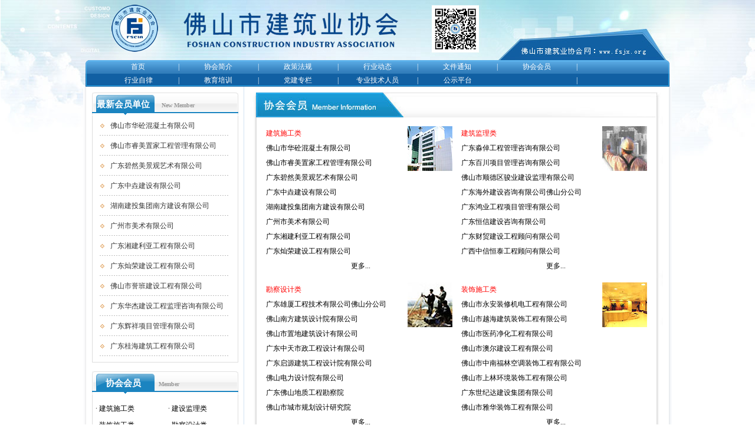

--- FILE ---
content_type: text/html
request_url: http://fsjx.org/member.asp
body_size: 24085
content:

<!DOCTYPE html PUBLIC "-//W3C//DTD XHTML 1.0 Transitional//EN" "http://www.w3.org/TR/xhtml1/DTD/xhtml1-transitional.dtd">
<html xmlns="http://www.w3.org/1999/xhtml">
<head>
<meta http-equiv="Content-Type" content="text/html; charset=gb2312" />
<LINK href="css.css" type=text/css rel=stylesheet />
<title>佛山市建筑业协会网</title>
<style type="text/css"></style>
</head>

<body>
<table width="990" border="0" align="center" cellpadding="0" cellspacing="0">
  <tr>
    <td height="102"><!--<object classid="clsid:D27CDB6E-AE6D-11cf-96B8-444553540000" codebase="swflash.cab#version=7,0,19,0" width="273" height="100">
          <param name="movie" value="images/shado.swf" />
          <param name="quality" value="high" />
          <param name="wmode" value="transparent" />
          <param name="BGCOLOR" value="#000000" />
          <embed src="images/shado.swf" width="273" height="100" quality="high" pluginspage="http://www.macromedia.com/go/getflashplayer" type="application/x-shockwave-flash" wmode="transparent" bgcolor="#000000"></embed>
        </object>--></td>
  </tr>
</table>
<table width="990" border="0" align="center" cellpadding="0" cellspacing="0">
  <tr>
    <td width="15" height="45"><img src="images/index_nav_left.gif" width="15" height="45" /></td>
    <td width="960" style="background-image:url(images/index_nav_cen.gif); background-repeat:repeat-x;"><table border="0" align="center" cellpadding="0" cellspacing="0"  class="nav">
      <tr>
        <td  width="125" height="24" align="center" class="font12px fontFFF"><a href=".">首页</a>&nbsp;</td>
        <td width="10" align="center" class="font12px fontFFF">|</td>
        <td  width="125" align="center" class="font12px fontFFF"><a href="about.asp">协会简介</a></td>
        <td width="10" align="center" class="font12px fontFFF">|</td>
        <td  width="125" align="center" class="font12px fontFFF"><a href="information.asp?tid=2">政策法规</a></td>
        <td width="10" align="center" class="font12px fontFFF">|</td>
        <td  width="125" align="center" class="font12px fontFFF"><a href="information.asp?tid=1">行业动态</a></td>
        <td width="10" align="center" class="font12px fontFFF">|</td>
        <td  width="125" align="center" class="font12px fontFFF"><a href="information.asp?tid=4">文件通知</a></td>
        <td width="10" align="center" class="font12px fontFFF">|</td>
        <td  width="125" align="center" class="font12px fontFFF"><a href="member.asp">协会会员</a></td>
        <td width="10" align="center" class="font12px fontFFF">|</td>
        <td  width="125" align="center" class="font12px fontFFF">        </td>
        </tr>
    </table>
      <table border="0" align="center" cellpadding="0" cellspacing="0" class="nav">
        <tr>
          <td width="125" height="21" align="center" class="font12px fontFFF"><a href="information.asp?tid=32">行业自律</a></td>
          <td width="10" align="center" class="font12px fontFFF">|</td>
          <td width="125" align="center" class="font12px fontFFF"><a href="information.asp?tid=7">教育培训</a></td>
          <td width="10" align="center" class="font12px fontFFF">|</td>
          <td width="125" align="center" class="font12px fontFFF"><a href="information.asp?tid=41">党建专栏</a></td>
          <td width="10" align="center" class="font12px fontFFF">|</td>
          <td width="125" align="center" class="font12px fontFFF"><a href="expert.asp">专业技术人员</a></td>
          <td width="10" align="center" class="font12px fontFFF">|</td>
          <td width="260" class="font12px fontFFF"><img src="images/space.gif" width="39" height="1" /><a href="announce.asp">公示平台</a></td>
<!--          <td width="10" align="center" class="font12px fontFFF">|</td>
          <td width="125" align="center" class="font12px fontFFF"><a href="http://gs.fsjx.org/pps/user/announce">公示平台</a></td>
          <td width="10" align="center" class="font12px fontFFF">|</td>
          <td width="125" align="center" class="font12px fontFFF"><a href="announce.asp">公示专栏</a></td>-->
          <td width="10" align="center" class="font12px fontFFF">|</td>
          <td width="125" align="center" class="font12px fontFFF">        </td>          
        </tr>
    </table></td>
    <td width="15" align="right"><img src="images/index_nav_rig.gif" width="15" height="45" /></td>
  </tr>
</table>
<table width="998" border="0" align="center" cellpadding="0" cellspacing="0">
  <tr>
    <td width="5" style="background-image:url(images/main_left.gif); background-repeat:repeat-y;"><img src="images/main_left.gif" width="5" height="1" /></td>
    <td width="267" valign="top" bgcolor="#FFFFFF"><table width="100%" border="0" cellspacing="0" cellpadding="0">
      <tr>
        <td width="258"><div class="bk10"></div>
        <table width="248" border="0" align="right" cellpadding="0" cellspacing="0">
        <tr>
          <td class="bg_title1">最新会员单位<img src="images/space.gif" width="20" height="1" /><span style="font-size:10px; color:#999999;">New Member</span></td>
        </tr>
          <tr>
            <td style="border-left:solid 1px #DDDDDD;border-right:solid 1px #DDDDDD;border-bottom:solid 1px #DDDDDD;">
            
			<ul class="listinfo" style="width:220px;">
			
			<li><a href="minfo.asp?id=30944"  title="佛山市华砼混凝土有限公司" target="_blank">佛山市华砼混凝土有限公司</a></li>
			
			<li><a href="minfo.asp?id=30943"  title="佛山市睿美置家工程管理有限公司" target="_blank">佛山市睿美置家工程管理有限公司</a></li>
			
			<li><a href="minfo.asp?id=30942"  title="广东碧然美景观艺术有限公司" target="_blank">广东碧然美景观艺术有限公司</a></li>
			
			<li><a href="minfo.asp?id=30941"  title="广东中垚建设有限公司" target="_blank">广东中垚建设有限公司</a></li>
			
			<li><a href="minfo.asp?id=30940"  title="湖南建投集团南方建设有限公司" target="_blank">湖南建投集团南方建设有限公司</a></li>
			
			<li><a href="minfo.asp?id=30939"  title="广州市美术有限公司" target="_blank">广州市美术有限公司</a></li>
			
			<li><a href="minfo.asp?id=30938"  title="广东湘建利亚工程有限公司" target="_blank">广东湘建利亚工程有限公司</a></li>
			
			<li><a href="minfo.asp?id=30936"  title="广东灿荣建设工程有限公司" target="_blank">广东灿荣建设工程有限公司</a></li>
			
			<li><a href="minfo.asp?id=30933"  title="佛山市誉班建设工程有限公司" target="_blank">佛山市誉班建设工程有限公司</a></li>
			
			<li><a href="minfo.asp?id=30932"  title="广东华杰建设工程监理咨询有限公司" target="_blank">广东华杰建设工程监理咨询有限公司</a></li>
			
			<li><a href="minfo.asp?id=30931"  title="广东辉祥项目管理有限公司" target="_blank">广东辉祥项目管理有限公司</a></li>
			
			<li><a href="minfo.asp?id=30930"  title="广东桂海建筑工程有限公司" target="_blank">广东桂海建筑工程有限公司</a></li>
			
			</ul>
            <div class="bk10"></div>
            </td>
          </tr>
        </table>
          </td>
        <td><img src="images/space.gif" width="8" height="1" /></td>
      </tr>
      <tr>
        <td>&nbsp;</td>
        <td>&nbsp;</td>
      </tr>
      <tr>
        <td><table width="248" border="0" align="right" cellpadding="0" cellspacing="0">
          <tr>
            <td class="bg_title1"><img src="images/space.gif" width="15" height="1" />协会会员<img src="images/space.gif" width="30" height="1" /><span style="font-size:10px; color:#999999;">Member</span></td>
          </tr>
          <tr>
            <td style="border-left:solid 1px #DDDDDD;border-right:solid 1px #DDDDDD;border-bottom:solid 1px #DDDDDD;"><table width="100%" border="0" cellspacing="0" cellpadding="5">
              <tr>
                <td width="50%" style="line-height:28px; padding-top:10px;">&middot; <a href="member.asp?pid=9">建筑施工类</a><br />
                  &middot; <a href="member.asp?pid=12">装饰施工类</a><br />
                  &middot; <a href="member.asp?pid=14">安装施工类</a><br />
                  &middot; <a href="member.asp?pid=15">水泥制品类</a><br />
                  &middot; <a href="member.asp?pid=18">临时会员类</a></td>
                <td width="50%" style="line-height:28px; padding-top:10px;">&middot; <a href="member.asp?pid=11">建设监理类</a><br />
                  &middot; <a href="member.asp?pid=13">勘察设计类</a><br />
                  &middot; <a href="member.asp?pid=10">专业施工类</a><br />
                  &middot; <a href="member.asp?pid=17">劳务类</a><br />
                  &middot; <a href="member.asp?pid=16">综合类</a></td>
              </tr>
            </table></td>
          </tr>
        </table></td>
        <td>&nbsp;</td>
      </tr>
      <tr>
        <td>&nbsp;</td>
        <td>&nbsp;</td>
      </tr>
      <tr>
        <td><table width="210" border="0" align="right" cellpadding="0" cellspacing="0">
          <tr>
            <td><img src="images/d.8s.jpg" width="248" height="39" /></td>
          </tr>
          <tr>
            <td style="border-left:solid 1px #DDDDDD;border-right:solid 1px #DDDDDD;border-bottom:solid 1px #DDDDDD;"><form action="login.asp" method="post" id="Login" name="Login" onsubmit="return CheckForm()">
              <table width="100%" border="0" cellspacing="6" cellpadding="0">
                <tr>
                  <td><img src="images/space.gif" width="1" height="5" /></td>
                </tr>
                <tr>
                  <td height="30" align="center">用户：
                    <input name="user" type="text" class="logintxt" id="user" />
                    &nbsp;</td>
                </tr>
                <tr>
                  <td height="30" align="center">密码：
                    <input name="pass" type="password" class="logintxt" id="pass" />
                    &nbsp;</td>
                </tr>
                <tr>
                  <td height="24" align="center"><input name="Submit" type="submit" class="bottomx" value="登 录" />
                    &nbsp;
                    <input name="Submit2" type="button" class="bottomx" onclick="window.location='reg.asp'" value="注 册" />
                    &nbsp;</td>
                </tr>
              </table>
            </form></td>
          </tr>
        </table></td>
        <td>&nbsp;</td>
      </tr>
    </table></td>
    <td valign="top" bgcolor="#D1E2F4"><img src="images/space.gif" width="1" height="1" /></td>
    <td width="720" valign="top" bgcolor="#FFFFFF"><table border="0" width="100%" cellspacing="10" cellpadding="0">
      <tr>
        <td><table width="100%" border="0" cellspacing="0" cellpadding="0">
          <tr>
            <td colspan="3"><img src="images/mem.1.jpg" width="700" height="42" /></td>
          </tr>
          <tr>
            <td style="background-image:url(images/con_box_2.jpg); background-repeat:repeat-y;"><img src="images/con_box_2.jpg" width="12" height="274" /></td>
            <td width="676" valign="top">
            <table width="100%" border="0" cellspacing="15" cellpadding="0">
              <tr>
                <td width="50%" height="200" valign="top" style="line-height:25px"><img border="0" src="images/c1.jpg" align="right" width="76" height="76" /><font color="#FF0000">建筑施工类</font><br />
                  <a href=minfo.asp?id=30944 title="佛山市华砼混凝土有限公司" target=_blank>佛山市华砼混凝土有限公司</a><br><a href=minfo.asp?id=30943 title="佛山市睿美置家工程管理有限公司" target=_blank>佛山市睿美置家工程管理有限公司</a><br><a href=minfo.asp?id=30942 title="广东碧然美景观艺术有限公司" target=_blank>广东碧然美景观艺术有限公司</a><br><a href=minfo.asp?id=30941 title="广东中垚建设有限公司" target=_blank>广东中垚建设有限公司</a><br><a href=minfo.asp?id=30940 title="湖南建投集团南方建设有限公司" target=_blank>湖南建投集团南方建设有限公司</a><br><a href=minfo.asp?id=30939 title="广州市美术有限公司" target=_blank>广州市美术有限公司</a><br><a href=minfo.asp?id=30938 title="广东湘建利亚工程有限公司" target=_blank>广东湘建利亚工程有限公司</a><br><a href=minfo.asp?id=30936 title="广东灿荣建设工程有限公司" target=_blank>广东灿荣建设工程有限公司</a><br>　　　　　　　　　　　　<a href=member.asp?pid=9 target=_blank>更多...</a>
                </td>
                <td width="50%" valign="top" style="line-height:25px"><img src="images/c3.jpg" alt="" width="76" height="76" border="0" align="right" /><font color="#FF0000">建筑监理类</font><br />
                  <a href=minfo.asp?id=30905 title="广东淼倬工程管理咨询有限公司" target=_blank>广东淼倬工程管理咨询有限公司</a><br><a href=minfo.asp?id=30855 title="广东百川项目管理咨询有限公司" target=_blank>广东百川项目管理咨询有限公司</a><br><a href=minfo.asp?id=30854 title="佛山市顺德区骏业建设监理有限公司" target=_blank>佛山市顺德区骏业建设监理有限公司</a><br><a href=minfo.asp?id=30837 title="广东海外建设咨询有限公司佛山分公司" target=_blank>广东海外建设咨询有限公司佛山分公司</a><br><a href=minfo.asp?id=30819 title="广东鸿业工程项目管理有限公司" target=_blank>广东鸿业工程项目管理有限公司</a><br><a href=minfo.asp?id=30815 title="广东恒信建设咨询有限公司" target=_blank>广东恒信建设咨询有限公司</a><br><a href=minfo.asp?id=30813 title="广东财贸建设工程顾问有限公司" target=_blank>广东财贸建设工程顾问有限公司</a><br><a href=minfo.asp?id=30812 title="广西中信恒泰工程顾问有限公司" target=_blank>广西中信恒泰工程顾问有限公司</a><br>　　　　　　　　　　　　<a href=member.asp?pid=11 target=_blank>更多...</a>
                 </td>
                </tr>
              <tr>
                <td width="50%" height="200" valign="top" style="line-height:25px" > 
  <img border="0" src="images/c5.jpg" align="right" width="76" height="76"><font color="#FF0000">勘察设计类</font><br>
  <a href=minfo.asp?id=30124 title="广东雄厦工程技术有限公司佛山分公司" target=_blank>广东雄厦工程技术有限公司佛山分公司</a><br><a href=minfo.asp?id=1539 title="佛山南方建筑设计院有限公司" target=_blank>佛山南方建筑设计院有限公司</a><br><a href=minfo.asp?id=1474 title="佛山市置地建筑设计有限公司" target=_blank>佛山市置地建筑设计有限公司</a><br><a href=minfo.asp?id=1202 title="广东中天市政工程设计有限公司" target=_blank>广东中天市政工程设计有限公司</a><br><a href=minfo.asp?id=171 title="广东启源建筑工程设计院有限公司" target=_blank>广东启源建筑工程设计院有限公司</a><br><a href=minfo.asp?id=41 title="佛山电力设计院有限公司" target=_blank>佛山电力设计院有限公司</a><br><a href=minfo.asp?id=24 title="广东佛山地质工程勘察院" target=_blank>广东佛山地质工程勘察院</a><br><a href=minfo.asp?id=18 title="佛山市城市规划设计研究院" target=_blank>佛山市城市规划设计研究院</a><br>　　　　　　　　　　　　<a href=member.asp?pid=13 target=_blank>更多...</a></td>
                <td width="50%" valign="top" style="line-height:25px"><img border="0" src="images/c4.jpg" align="right" width="76" height="76" /><font color="#FF0000">装饰施工类</font><br />
                  <a href=minfo.asp?id=1476 title="佛山市永安装修机电工程有限公司" target=_blank>佛山市永安装修机电工程有限公司</a><br><a href=minfo.asp?id=170 title="佛山市越海建筑装饰工程有限公司" target=_blank>佛山市越海建筑装饰工程有限公司</a><br><a href=minfo.asp?id=169 title="佛山市医药净化工程有限公司" target=_blank>佛山市医药净化工程有限公司</a><br><a href=minfo.asp?id=168 title="佛山市澳尔建设工程有限公司" target=_blank>佛山市澳尔建设工程有限公司</a><br><a href=minfo.asp?id=155 title="佛山市中南福林空调装饰工程有限公司" target=_blank>佛山市中南福林空调装饰工程有限公司</a><br><a href=minfo.asp?id=85 title="佛山市上林环境装饰工程有限公司" target=_blank>佛山市上林环境装饰工程有限公司</a><br><a href=minfo.asp?id=74 title="广东世纪达建设集团有限公司" target=_blank>广东世纪达建设集团有限公司</a><br><a href=minfo.asp?id=46 title="佛山市雅华装饰工程有限公司" target=_blank>佛山市雅华装饰工程有限公司</a><br>　　　　　　　　　　　　<a href=member.asp?pid=12 target=_blank>更多...</a>
                </td>
                </tr>
              <tr>
                <td width="50%" height="200" valign="top" style="line-height:25px"><img border="0" src="images/c8.jpg" align="right" width="76" height="76" /><font color="#FF0000">安装施工类</font><br />
                  <a href=minfo.asp?id=385 title="佛山市悦安消防工程有限公司" target=_blank>佛山市悦安消防工程有限公司</a><br><a href=minfo.asp?id=351 title="佛山市中安电力消防科技工程有限公司" target=_blank>佛山市中安电力消防科技工程有限公司</a><br><a href=minfo.asp?id=176 title="佛山市中澳电力工程有限公司" target=_blank>佛山市中澳电力工程有限公司</a><br><a href=minfo.asp?id=149 title="佛山市亿辉机械设备安装有限公司" target=_blank>佛山市亿辉机械设备安装有限公司</a><br><a href=minfo.asp?id=113 title="佛山市高明建筑安装工程公司" target=_blank>佛山市高明建筑安装工程公司</a><br><a href=minfo.asp?id=90 title="广东荣业消防工程有限公司" target=_blank>广东荣业消防工程有限公司</a><br><a href=minfo.asp?id=88 title="佛山市禅城区南庄镇嘉能电排水电设备安装工程有限公司" target=_blank>佛山市禅城区南庄镇嘉能电排水电设备安装</a><br><a href=minfo.asp?id=79 title="佛山市劲能电力工程有限公司" target=_blank>佛山市劲能电力工程有限公司</a><br>　　　　　　　　　　　　<a href=member.asp?pid=14 target=_blank>更多...</a></td>
                <td width="50%" valign="top" style="line-height:25px"><img border="0" src="images/c7.jpg" align="right" width="76" height="76" /><font color="#FF0000">混凝土与水泥制品</font><br />
                  <a href=minfo.asp?id=30841 title="广东鸿业管桩有限公司" target=_blank>广东鸿业管桩有限公司</a><br><a href=minfo.asp?id=1481 title="佛山市三水现成混凝土有限公司" target=_blank>佛山市三水现成混凝土有限公司</a><br><a href=minfo.asp?id=1480 title="佛山市顺德区联动商品混凝土有限公司" target=_blank>佛山市顺德区联动商品混凝土有限公司</a><br><a href=minfo.asp?id=1472 title="广东瑞安科技实业有限公司" target=_blank>广东瑞安科技实业有限公司</a><br><a href=minfo.asp?id=1459 title="佛山市南海区民太建筑材料有限公司" target=_blank>佛山市南海区民太建筑材料有限公司</a><br><a href=minfo.asp?id=1457 title="佛山市南海兴业混凝土有限公司" target=_blank>佛山市南海兴业混凝土有限公司</a><br><a href=minfo.asp?id=1456 title="佛山市南海科明达混凝土有限公司" target=_blank>佛山市南海科明达混凝土有限公司</a><br><a href=minfo.asp?id=1455 title="佛山市南海建源混凝土有限公司" target=_blank>佛山市南海建源混凝土有限公司</a><br>　　　　　　　　　　　　<a href=member.asp?pid=15 target=_blank>更多...</a></td>
                </tr>
              <tr>
                <td width="50%" height="200" valign="top" style="line-height:25px"><img border="0" src="images/c2.jpg" align="right" width="76" height="76" /><font color="#FF0000">专业施工类</font><br />
                  <a href=minfo.asp?id=14452 title="佛山市耀亿建设工程有限公司" target=_blank>佛山市耀亿建设工程有限公司</a><br><a href=minfo.asp?id=14431 title="广东润亚建设有限公司" target=_blank>广东润亚建设有限公司</a><br><a href=minfo.asp?id=14427 title="广东荣和建设工程有限公司" target=_blank>广东荣和建设工程有限公司</a><br><a href=minfo.asp?id=9627 title="广东腾威建设工程有限公司" target=_blank>广东腾威建设工程有限公司</a><br><a href=minfo.asp?id=9295 title="广东富莱机电装备有限公司" target=_blank>广东富莱机电装备有限公司</a><br><a href=minfo.asp?id=9168 title="广东恒顺建设工程有限公司" target=_blank>广东恒顺建设工程有限公司</a><br><a href=minfo.asp?id=9165 title="广东中邺山河建筑工程有限公司" target=_blank>广东中邺山河建筑工程有限公司</a><br><a href=minfo.asp?id=1554 title="广东军匠建设工程有限公司" target=_blank>广东军匠建设工程有限公司</a><br>　　　　　　　　　　　　<a href=member.asp?pid=10 target=_blank>更多...</a></td>
                <td width="50%" valign="top" style="line-height:25px"><img border="0" src="images/c6.jpg" align="right" width="76" height="76" /><font color="#FF0000">综合类</font><br />
                  <a href=minfo.asp?id=1479 title="佛山市威路司环保科技有限公司" target=_blank>佛山市威路司环保科技有限公司</a><br><a href=minfo.asp?id=148 title="佛山市建宇工程建设管理顾问有限公司" target=_blank>佛山市建宇工程建设管理顾问有限公司</a><br><a href=minfo.asp?id=82 title="佛山市金平建筑工程质量检测有限公司" target=_blank>佛山市金平建筑工程质量检测有限公司</a><br><a href=minfo.asp?id=7 title="佛山市粤辉工程造价咨询事务所有限公司" target=_blank>佛山市粤辉工程造价咨询事务所有限公司</a><br></td>
                </tr>
              <tr>
                <td width="50%" height="200" valign="top" style="line-height:25px"><img border="0" src="images/c1.jpg" align="right" width="76" height="76" /><font color="#FF0000">临时会员类</font><br />
                  <a href=minfo.asp?id=1559 title="中国对外建设有限公司" target=_blank>中国对外建设有限公司</a><br><a href=minfo.asp?id=1557 title="红谷滩园林建设集团有限公司" target=_blank>红谷滩园林建设集团有限公司</a><br><a href=minfo.asp?id=1552 title="中建不二幕墙装饰有限公司" target=_blank>中建不二幕墙装饰有限公司</a><br><a href=minfo.asp?id=1550 title="深圳市顺洲装饰设计工程有限公司" target=_blank>深圳市顺洲装饰设计工程有限公司</a><br><a href=minfo.asp?id=1542 title="中交第四公路工程局有限公司" target=_blank>中交第四公路工程局有限公司</a><br><a href=minfo.asp?id=1541 title="广东中诚项目管理有限公司" target=_blank>广东中诚项目管理有限公司</a><br><a href=minfo.asp?id=1538 title="广州弎马信息科技有限公司" target=_blank>广州弎马信息科技有限公司</a><br><a href=minfo.asp?id=1533 title="广州建盛建材有限公司" target=_blank>广州建盛建材有限公司</a><br>　　　　　　　　　　　　<a href=member.asp?pid=18 target=_blank>更多...</a></td>
                <td width="50%" valign="top" style="line-height:25px"><img border="0" src="images/c3.jpg" align="right" width="76" height="76" /><font color="#FF0000">劳务类</font><br />
                  <a href=minfo.asp?id=1478 title="广东中迪建筑工程劳务有限公司" target=_blank>广东中迪建筑工程劳务有限公司</a><br></td>
              </tr>
            </table>
            </td>
            <td style="background-image:url(images/con_box_3.jpg); background-repeat:repeat-y;" align="right"><img src="images/con_box_3.jpg" width="12" height="274" /></td>
          </tr>
          <tr>
            <td colspan="3"><img src="images/con_box_6.jpg" width="700" height="15" /></td>
          </tr>
        </table></td>
      </tr>
    </table></td>
    <td width="5" style="background-image:url(images/main_right.gif); background-repeat:repeat-y;"><img src="images/main_right.gif" width="5" height="1" /></td>
  </tr>
</table>
<table width="990" border="0" align="center" cellpadding="0" cellspacing="0">
  <tr>
    <td style="background-image:url(images/main_footer.jpg); background-repeat:repeat-x;"><img src="images/space.gif" width="1" height="5" /></td>
  </tr>
</table>
<table width="990" border="0" align="center" cellpadding="0" cellspacing="0">
  <tr>
    <td>&nbsp;</td>
  </tr>
</table>
<table width="100%" border="0" cellspacing="0" cellpadding="0">
  <tr>
    <td height="93" style="background-image:url(images/footer_bg.jpg); background-repeat:repeat-x; padding-left:120px"> <table width="900" border="0" align="center" cellpadding="0" cellspacing="0">
      <tr>
        <td>&nbsp;</td>
      </tr>
      <tr>
        <td height="30">版权所有：佛山市建筑业协会网 <span style="font-family:Arial, Helvetica, sans-serif">&copy;Copyright 2005-2021 All Rights Reserved </span>&nbsp;&nbsp;&nbsp;&nbsp;本站内容由<a href="http://www.fsjx.org" target="_blank">佛山市建筑业协会</a>主办 <a href="https://beian.miit.gov.cn/" target="_blank" class="w2">粤ICP备12051728号</a></td>
      </tr>
      <tr>
        <td height="50" style="line-height:20px;">联系电话：秘书处：83994840　　　　办公室：83214154　　技术部：83214153　　市场部：83218371　　培训部：83385113、83355175、83215113　<br />
联系传真：秘书处、技术部、市场部：83218371　　培训部：83385113　　电子邮件：<a href="mailto:fsjx@fsjx.org">fsjx@fsjx.org</a>　　　　　地址：<a href="http://j.map.baidu.com/1gAOg" target="_blank"><span style="color:#261CDC;text-decoration: none;">佛山市禅城区同华东一路20号</span></a></td>
        </tr>
    </table></td>
  </tr>
</table>
</body>
</html>


--- FILE ---
content_type: text/css
request_url: http://fsjx.org/css.css
body_size: 3680
content:
@charset "gb2312";
/* CSS Document */

body{background:url(images/index_bg.jpg) no-repeat center 0px;
	margin-left: 0px;
	margin-top: 0px;
	margin-right: 0px;
	margin-bottom: 0px;}
a:link {
	text-decoration: none;
		color: #000;
}
a:visited {
	text-decoration: none;
}
a:hover {
	text-decoration: underline;
	color: #C00;
}
a:active {
	text-decoration: none;
}
body,td,th {
	font-size: 12px;
}

.nav_biao {
BORDER-LEFT: #dedede 1px solid; 
BORDER-Bottom: #dedede 1px solid; 
BORDER-RIGHT: #dedede 1px solid;
HEIGHT: 33px; 
BACKGROUND: url(images/nav_biao.jpg) repeat-x; 
}
input,label { vertical-align:middle;} 
.inputxt {
		BORDER-RIGHT: #666666 1px solid; BORDER-TOP: #666666 1px solid; OVERFLOW: hidden; BORDER-LEFT: #666666 1px solid; BORDER-BOTTOM: #666666 1px solid; HEIGHT: 18px; 
} 
.borderbottom{
	border-bottom:1px dotted #CCC;
}
.borderright{
	border-right:1px dotted #CCC;
}
.fontred {	color:#F00;	}
.fontFFF {	color:#FFF;	}
.fontAAA {	color:#AAA;	}
.fonttitleblue {
	color:#3a6da2;
	font-size:14px;
	font-weight:bold;
	}
.fonttitleblue a{color:#3a6da2;	}
.fonttitleblue a:hover{	color:#3a6da2;	text-decoration: underline;}
.font14px {
	font-size:14px;}
.logininput {
	 float: left; 
	 font-size: 14px; 
	 width: 240px; 
	 height: 16px; 
	 padding-top: 4px; 
	 padding-right: 3px; 
	 padding-bottom: 4px; 
	 padding-left: 3px; 
	 border:1px solid #CCC;
	 border-image: initial;}
.loginbtn {
	cursor: pointer; border: 0px; text-align: center; float: left; font-size: 14px; width: 120px; height: 36px; background-image: url(images/login.2.jpg); font-weight: bold; color:#ffffff; background-repeat: no-repeat; }
.nav a:link {
	color:#ffffff;
	text-decoration: none;
}
.nav a:visited {
	color:#ffffff;
	text-decoration: none;
}
.nav a:hover {
	color:#ffffff;
	text-decoration: underline;
}
.nav a:active {
	color:#ffffff;
	text-decoration: none;
}
.fontX {
	font-family:"微软雅黑"
	}
.logintxt {
		BORDER-RIGHT: #666666 1px solid; BORDER-TOP: #666666 1px solid; OVERFLOW: hidden; BORDER-LEFT: #666666 1px solid; WIDTH: 135px;  BORDER-BOTTOM: #666666 1px solid; HEIGHT: 18px; 
} 
h1 {
	font-size: 20px;
	font-weight: bold;
	padding-top: 5px;
	padding-right: 0px;
	padding-bottom: 5px;
	padding-left: 0px;
	margin: 0px;
}
.bk10{height: 10px}

.listinfo{ margin:0 0 0 12px; padding:0px; background:url(images/listbgs.gif) repeat-y; font-size:12px; color:#333333;}
.listinfo li{ list-style:none; line-height:34px; margin:0px -16px 0px 18px;}
.listinfo a{color:#333333;}
.listinfo a:hover{color:#ff0000;}
.listinfo span{ float:right; color:#333333; font-size:12px; font-weight:normal;padding:12px 5px 0 0;}

.bg_title{ background:url(images/bg_title.gif) no-repeat; height:30px; line-height:34px; color:#ffffff; font-size:15px; font-weight:bold; padding:3px 0px 0px 19px;font-family:"微软雅黑"}
.bg_title1{ background:url(images/bg_title_l.gif) no-repeat; height:30px; line-height:34px; color:#ffffff; font-size:15px; font-weight:bold; padding:3px 0px 0px 8px;font-family:"微软雅黑"}
.title_date{ line-height:44px; background:#edf9ff; border:#d2e8f6 solid 1px; color:#5e5e5c; text-align:center;}

.searchbg
{	display:inline-block;
	border:1px solid #cbcbcb;
	padding:0 5px 0 25px;
	width:90px;
	height:22px;
	line-height:22px;
	background:#fff url(images/search_icon.png) no-repeat 4px 5px;}
.searchtext
{	vertical-align:middle;
	display:inline-block;
	margin:0 0 0 5px;
	border:1px solid #cbcbcb;
	height:24px;
	line-height:22px;}
.btn
{	border:none;
	width:46px;
	height:22px;
	background:url(images/btn_search.png) no-repeat;
	cursor:pointer;}